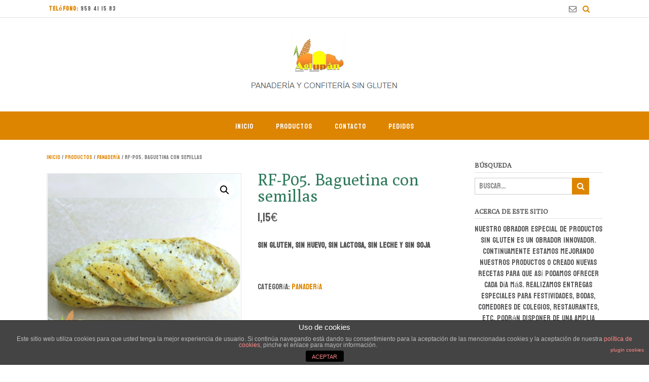

--- FILE ---
content_type: text/html; charset=UTF-8
request_url: http://www.aglupan.es/producto/baguetina-con-semillas/
body_size: 16677
content:
<!DOCTYPE html><!-- Panoramic -->
<html lang="es">
<head>
<meta charset="UTF-8">
<meta name="viewport" content="width=device-width, initial-scale=1">
<link rel="profile" href="http://gmpg.org/xfn/11">

<meta name='robots' content='index, follow, max-image-preview:large, max-snippet:-1, max-video-preview:-1' />

	<!-- This site is optimized with the Yoast SEO plugin v19.5.1 - https://yoast.com/wordpress/plugins/seo/ -->
	<title>RF-P05. Baguetina con semillas - Aglupan</title>
	<link rel="canonical" href="https://www.aglupan.es/producto/baguetina-con-semillas/" />
	<meta property="og:locale" content="es_ES" />
	<meta property="og:type" content="article" />
	<meta property="og:title" content="RF-P05. Baguetina con semillas - Aglupan" />
	<meta property="og:description" content="Sin gluten, sin huevo, sin lactosa, sin leche y sin soja" />
	<meta property="og:url" content="https://www.aglupan.es/producto/baguetina-con-semillas/" />
	<meta property="og:site_name" content="Aglupan" />
	<meta property="article:publisher" content="https://www.facebook.com/Aglupan-250385918346005" />
	<meta property="article:modified_time" content="2025-02-04T12:35:11+00:00" />
	<meta property="og:image" content="https://www.aglupan.es/wp-content/uploads/2017/03/Logo-baguetina-con-semillas.png" />
	<meta property="og:image:width" content="431" />
	<meta property="og:image:height" content="428" />
	<meta property="og:image:type" content="image/png" />
	<meta name="twitter:card" content="summary_large_image" />
	<meta name="twitter:label1" content="Tiempo de lectura" />
	<meta name="twitter:data1" content="1 minuto" />
	<script type="application/ld+json" class="yoast-schema-graph">{"@context":"https://schema.org","@graph":[{"@type":"WebPage","@id":"https://www.aglupan.es/producto/baguetina-con-semillas/","url":"https://www.aglupan.es/producto/baguetina-con-semillas/","name":"RF-P05. Baguetina con semillas - Aglupan","isPartOf":{"@id":"http://www.aglupan.es/#website"},"primaryImageOfPage":{"@id":"https://www.aglupan.es/producto/baguetina-con-semillas/#primaryimage"},"image":{"@id":"https://www.aglupan.es/producto/baguetina-con-semillas/#primaryimage"},"thumbnailUrl":"http://www.aglupan.es/wp-content/uploads/2017/03/Logo-baguetina-con-semillas.png","datePublished":"2017-03-02T19:18:38+00:00","dateModified":"2025-02-04T12:35:11+00:00","breadcrumb":{"@id":"https://www.aglupan.es/producto/baguetina-con-semillas/#breadcrumb"},"inLanguage":"es","potentialAction":[{"@type":"ReadAction","target":["https://www.aglupan.es/producto/baguetina-con-semillas/"]}]},{"@type":"ImageObject","inLanguage":"es","@id":"https://www.aglupan.es/producto/baguetina-con-semillas/#primaryimage","url":"http://www.aglupan.es/wp-content/uploads/2017/03/Logo-baguetina-con-semillas.png","contentUrl":"http://www.aglupan.es/wp-content/uploads/2017/03/Logo-baguetina-con-semillas.png","width":431,"height":428},{"@type":"BreadcrumbList","@id":"https://www.aglupan.es/producto/baguetina-con-semillas/#breadcrumb","itemListElement":[{"@type":"ListItem","position":1,"name":"Portada","item":"http://www.aglupan.es/"},{"@type":"ListItem","position":2,"name":"Privado: Tienda","item":"http://www.aglupan.es/?page_id=580"},{"@type":"ListItem","position":3,"name":"RF-P05. Baguetina con semillas"}]},{"@type":"WebSite","@id":"http://www.aglupan.es/#website","url":"http://www.aglupan.es/","name":"Aglupan","description":"PANADERÍA Y CONFITERÍA SIN GLUTEN","publisher":{"@id":"http://www.aglupan.es/#organization"},"potentialAction":[{"@type":"SearchAction","target":{"@type":"EntryPoint","urlTemplate":"http://www.aglupan.es/?s={search_term_string}"},"query-input":"required name=search_term_string"}],"inLanguage":"es"},{"@type":"Organization","@id":"http://www.aglupan.es/#organization","name":"Aglupán","url":"http://www.aglupan.es/","sameAs":["https://www.facebook.com/Aglupan-250385918346005"],"logo":{"@type":"ImageObject","inLanguage":"es","@id":"http://www.aglupan.es/#/schema/logo/image/","url":"http://www.aglupan.es/wp-content/uploads/2017/02/Logo-sin-fondo-pequeño.png","contentUrl":"http://www.aglupan.es/wp-content/uploads/2017/02/Logo-sin-fondo-pequeño.png","width":150,"height":98,"caption":"Aglupán"},"image":{"@id":"http://www.aglupan.es/#/schema/logo/image/"}}]}</script>
	<!-- / Yoast SEO plugin. -->


<link rel='dns-prefetch' href='//www.aglupan.es' />
<link rel='dns-prefetch' href='//fonts.googleapis.com' />
<link rel='dns-prefetch' href='//s.w.org' />
<link rel="alternate" type="application/rss+xml" title="Aglupan &raquo; Feed" href="http://www.aglupan.es/feed/" />
<link rel="alternate" type="application/rss+xml" title="Aglupan &raquo; Feed de los comentarios" href="http://www.aglupan.es/comments/feed/" />
<script type="text/javascript">
window._wpemojiSettings = {"baseUrl":"https:\/\/s.w.org\/images\/core\/emoji\/14.0.0\/72x72\/","ext":".png","svgUrl":"https:\/\/s.w.org\/images\/core\/emoji\/14.0.0\/svg\/","svgExt":".svg","source":{"concatemoji":"http:\/\/www.aglupan.es\/wp-includes\/js\/wp-emoji-release.min.js?ver=6.0.11"}};
/*! This file is auto-generated */
!function(e,a,t){var n,r,o,i=a.createElement("canvas"),p=i.getContext&&i.getContext("2d");function s(e,t){var a=String.fromCharCode,e=(p.clearRect(0,0,i.width,i.height),p.fillText(a.apply(this,e),0,0),i.toDataURL());return p.clearRect(0,0,i.width,i.height),p.fillText(a.apply(this,t),0,0),e===i.toDataURL()}function c(e){var t=a.createElement("script");t.src=e,t.defer=t.type="text/javascript",a.getElementsByTagName("head")[0].appendChild(t)}for(o=Array("flag","emoji"),t.supports={everything:!0,everythingExceptFlag:!0},r=0;r<o.length;r++)t.supports[o[r]]=function(e){if(!p||!p.fillText)return!1;switch(p.textBaseline="top",p.font="600 32px Arial",e){case"flag":return s([127987,65039,8205,9895,65039],[127987,65039,8203,9895,65039])?!1:!s([55356,56826,55356,56819],[55356,56826,8203,55356,56819])&&!s([55356,57332,56128,56423,56128,56418,56128,56421,56128,56430,56128,56423,56128,56447],[55356,57332,8203,56128,56423,8203,56128,56418,8203,56128,56421,8203,56128,56430,8203,56128,56423,8203,56128,56447]);case"emoji":return!s([129777,127995,8205,129778,127999],[129777,127995,8203,129778,127999])}return!1}(o[r]),t.supports.everything=t.supports.everything&&t.supports[o[r]],"flag"!==o[r]&&(t.supports.everythingExceptFlag=t.supports.everythingExceptFlag&&t.supports[o[r]]);t.supports.everythingExceptFlag=t.supports.everythingExceptFlag&&!t.supports.flag,t.DOMReady=!1,t.readyCallback=function(){t.DOMReady=!0},t.supports.everything||(n=function(){t.readyCallback()},a.addEventListener?(a.addEventListener("DOMContentLoaded",n,!1),e.addEventListener("load",n,!1)):(e.attachEvent("onload",n),a.attachEvent("onreadystatechange",function(){"complete"===a.readyState&&t.readyCallback()})),(e=t.source||{}).concatemoji?c(e.concatemoji):e.wpemoji&&e.twemoji&&(c(e.twemoji),c(e.wpemoji)))}(window,document,window._wpemojiSettings);
</script>
<style type="text/css">
img.wp-smiley,
img.emoji {
	display: inline !important;
	border: none !important;
	box-shadow: none !important;
	height: 1em !important;
	width: 1em !important;
	margin: 0 0.07em !important;
	vertical-align: -0.1em !important;
	background: none !important;
	padding: 0 !important;
}
</style>
	<link rel='stylesheet' id='wp-block-library-css'  href='http://www.aglupan.es/wp-includes/css/dist/block-library/style.min.css?ver=6.0.11' type='text/css' media='all' />
<link rel='stylesheet' id='wc-blocks-vendors-style-css'  href='http://www.aglupan.es/wp-content/plugins/woocommerce/packages/woocommerce-blocks/build/wc-blocks-vendors-style.css?ver=8.0.0' type='text/css' media='all' />
<link rel='stylesheet' id='wc-blocks-style-css'  href='http://www.aglupan.es/wp-content/plugins/woocommerce/packages/woocommerce-blocks/build/wc-blocks-style.css?ver=8.0.0' type='text/css' media='all' />
<style id='global-styles-inline-css' type='text/css'>
body{--wp--preset--color--black: #000000;--wp--preset--color--cyan-bluish-gray: #abb8c3;--wp--preset--color--white: #ffffff;--wp--preset--color--pale-pink: #f78da7;--wp--preset--color--vivid-red: #cf2e2e;--wp--preset--color--luminous-vivid-orange: #ff6900;--wp--preset--color--luminous-vivid-amber: #fcb900;--wp--preset--color--light-green-cyan: #7bdcb5;--wp--preset--color--vivid-green-cyan: #00d084;--wp--preset--color--pale-cyan-blue: #8ed1fc;--wp--preset--color--vivid-cyan-blue: #0693e3;--wp--preset--color--vivid-purple: #9b51e0;--wp--preset--gradient--vivid-cyan-blue-to-vivid-purple: linear-gradient(135deg,rgba(6,147,227,1) 0%,rgb(155,81,224) 100%);--wp--preset--gradient--light-green-cyan-to-vivid-green-cyan: linear-gradient(135deg,rgb(122,220,180) 0%,rgb(0,208,130) 100%);--wp--preset--gradient--luminous-vivid-amber-to-luminous-vivid-orange: linear-gradient(135deg,rgba(252,185,0,1) 0%,rgba(255,105,0,1) 100%);--wp--preset--gradient--luminous-vivid-orange-to-vivid-red: linear-gradient(135deg,rgba(255,105,0,1) 0%,rgb(207,46,46) 100%);--wp--preset--gradient--very-light-gray-to-cyan-bluish-gray: linear-gradient(135deg,rgb(238,238,238) 0%,rgb(169,184,195) 100%);--wp--preset--gradient--cool-to-warm-spectrum: linear-gradient(135deg,rgb(74,234,220) 0%,rgb(151,120,209) 20%,rgb(207,42,186) 40%,rgb(238,44,130) 60%,rgb(251,105,98) 80%,rgb(254,248,76) 100%);--wp--preset--gradient--blush-light-purple: linear-gradient(135deg,rgb(255,206,236) 0%,rgb(152,150,240) 100%);--wp--preset--gradient--blush-bordeaux: linear-gradient(135deg,rgb(254,205,165) 0%,rgb(254,45,45) 50%,rgb(107,0,62) 100%);--wp--preset--gradient--luminous-dusk: linear-gradient(135deg,rgb(255,203,112) 0%,rgb(199,81,192) 50%,rgb(65,88,208) 100%);--wp--preset--gradient--pale-ocean: linear-gradient(135deg,rgb(255,245,203) 0%,rgb(182,227,212) 50%,rgb(51,167,181) 100%);--wp--preset--gradient--electric-grass: linear-gradient(135deg,rgb(202,248,128) 0%,rgb(113,206,126) 100%);--wp--preset--gradient--midnight: linear-gradient(135deg,rgb(2,3,129) 0%,rgb(40,116,252) 100%);--wp--preset--duotone--dark-grayscale: url('#wp-duotone-dark-grayscale');--wp--preset--duotone--grayscale: url('#wp-duotone-grayscale');--wp--preset--duotone--purple-yellow: url('#wp-duotone-purple-yellow');--wp--preset--duotone--blue-red: url('#wp-duotone-blue-red');--wp--preset--duotone--midnight: url('#wp-duotone-midnight');--wp--preset--duotone--magenta-yellow: url('#wp-duotone-magenta-yellow');--wp--preset--duotone--purple-green: url('#wp-duotone-purple-green');--wp--preset--duotone--blue-orange: url('#wp-duotone-blue-orange');--wp--preset--font-size--small: 13px;--wp--preset--font-size--medium: 20px;--wp--preset--font-size--large: 36px;--wp--preset--font-size--x-large: 42px;}.has-black-color{color: var(--wp--preset--color--black) !important;}.has-cyan-bluish-gray-color{color: var(--wp--preset--color--cyan-bluish-gray) !important;}.has-white-color{color: var(--wp--preset--color--white) !important;}.has-pale-pink-color{color: var(--wp--preset--color--pale-pink) !important;}.has-vivid-red-color{color: var(--wp--preset--color--vivid-red) !important;}.has-luminous-vivid-orange-color{color: var(--wp--preset--color--luminous-vivid-orange) !important;}.has-luminous-vivid-amber-color{color: var(--wp--preset--color--luminous-vivid-amber) !important;}.has-light-green-cyan-color{color: var(--wp--preset--color--light-green-cyan) !important;}.has-vivid-green-cyan-color{color: var(--wp--preset--color--vivid-green-cyan) !important;}.has-pale-cyan-blue-color{color: var(--wp--preset--color--pale-cyan-blue) !important;}.has-vivid-cyan-blue-color{color: var(--wp--preset--color--vivid-cyan-blue) !important;}.has-vivid-purple-color{color: var(--wp--preset--color--vivid-purple) !important;}.has-black-background-color{background-color: var(--wp--preset--color--black) !important;}.has-cyan-bluish-gray-background-color{background-color: var(--wp--preset--color--cyan-bluish-gray) !important;}.has-white-background-color{background-color: var(--wp--preset--color--white) !important;}.has-pale-pink-background-color{background-color: var(--wp--preset--color--pale-pink) !important;}.has-vivid-red-background-color{background-color: var(--wp--preset--color--vivid-red) !important;}.has-luminous-vivid-orange-background-color{background-color: var(--wp--preset--color--luminous-vivid-orange) !important;}.has-luminous-vivid-amber-background-color{background-color: var(--wp--preset--color--luminous-vivid-amber) !important;}.has-light-green-cyan-background-color{background-color: var(--wp--preset--color--light-green-cyan) !important;}.has-vivid-green-cyan-background-color{background-color: var(--wp--preset--color--vivid-green-cyan) !important;}.has-pale-cyan-blue-background-color{background-color: var(--wp--preset--color--pale-cyan-blue) !important;}.has-vivid-cyan-blue-background-color{background-color: var(--wp--preset--color--vivid-cyan-blue) !important;}.has-vivid-purple-background-color{background-color: var(--wp--preset--color--vivid-purple) !important;}.has-black-border-color{border-color: var(--wp--preset--color--black) !important;}.has-cyan-bluish-gray-border-color{border-color: var(--wp--preset--color--cyan-bluish-gray) !important;}.has-white-border-color{border-color: var(--wp--preset--color--white) !important;}.has-pale-pink-border-color{border-color: var(--wp--preset--color--pale-pink) !important;}.has-vivid-red-border-color{border-color: var(--wp--preset--color--vivid-red) !important;}.has-luminous-vivid-orange-border-color{border-color: var(--wp--preset--color--luminous-vivid-orange) !important;}.has-luminous-vivid-amber-border-color{border-color: var(--wp--preset--color--luminous-vivid-amber) !important;}.has-light-green-cyan-border-color{border-color: var(--wp--preset--color--light-green-cyan) !important;}.has-vivid-green-cyan-border-color{border-color: var(--wp--preset--color--vivid-green-cyan) !important;}.has-pale-cyan-blue-border-color{border-color: var(--wp--preset--color--pale-cyan-blue) !important;}.has-vivid-cyan-blue-border-color{border-color: var(--wp--preset--color--vivid-cyan-blue) !important;}.has-vivid-purple-border-color{border-color: var(--wp--preset--color--vivid-purple) !important;}.has-vivid-cyan-blue-to-vivid-purple-gradient-background{background: var(--wp--preset--gradient--vivid-cyan-blue-to-vivid-purple) !important;}.has-light-green-cyan-to-vivid-green-cyan-gradient-background{background: var(--wp--preset--gradient--light-green-cyan-to-vivid-green-cyan) !important;}.has-luminous-vivid-amber-to-luminous-vivid-orange-gradient-background{background: var(--wp--preset--gradient--luminous-vivid-amber-to-luminous-vivid-orange) !important;}.has-luminous-vivid-orange-to-vivid-red-gradient-background{background: var(--wp--preset--gradient--luminous-vivid-orange-to-vivid-red) !important;}.has-very-light-gray-to-cyan-bluish-gray-gradient-background{background: var(--wp--preset--gradient--very-light-gray-to-cyan-bluish-gray) !important;}.has-cool-to-warm-spectrum-gradient-background{background: var(--wp--preset--gradient--cool-to-warm-spectrum) !important;}.has-blush-light-purple-gradient-background{background: var(--wp--preset--gradient--blush-light-purple) !important;}.has-blush-bordeaux-gradient-background{background: var(--wp--preset--gradient--blush-bordeaux) !important;}.has-luminous-dusk-gradient-background{background: var(--wp--preset--gradient--luminous-dusk) !important;}.has-pale-ocean-gradient-background{background: var(--wp--preset--gradient--pale-ocean) !important;}.has-electric-grass-gradient-background{background: var(--wp--preset--gradient--electric-grass) !important;}.has-midnight-gradient-background{background: var(--wp--preset--gradient--midnight) !important;}.has-small-font-size{font-size: var(--wp--preset--font-size--small) !important;}.has-medium-font-size{font-size: var(--wp--preset--font-size--medium) !important;}.has-large-font-size{font-size: var(--wp--preset--font-size--large) !important;}.has-x-large-font-size{font-size: var(--wp--preset--font-size--x-large) !important;}
</style>
<link rel='stylesheet' id='titan-adminbar-styles-css'  href='http://www.aglupan.es/wp-content/plugins/anti-spam/assets/css/admin-bar.css?ver=7.3.1' type='text/css' media='all' />
<link rel='stylesheet' id='front-estilos-css'  href='http://www.aglupan.es/wp-content/plugins/asesor-cookies-para-la-ley-en-espana/html/front/estilos.css?ver=6.0.11' type='text/css' media='all' />
<link rel='stylesheet' id='contact-form-7-css'  href='http://www.aglupan.es/wp-content/plugins/contact-form-7/includes/css/styles.css?ver=5.6.2' type='text/css' media='all' />
<link rel='stylesheet' id='photoswipe-css'  href='http://www.aglupan.es/wp-content/plugins/woocommerce/assets/css/photoswipe/photoswipe.min.css?ver=6.8.0' type='text/css' media='all' />
<link rel='stylesheet' id='photoswipe-default-skin-css'  href='http://www.aglupan.es/wp-content/plugins/woocommerce/assets/css/photoswipe/default-skin/default-skin.min.css?ver=6.8.0' type='text/css' media='all' />
<link rel='stylesheet' id='woocommerce-layout-css'  href='http://www.aglupan.es/wp-content/plugins/woocommerce/assets/css/woocommerce-layout.css?ver=6.8.0' type='text/css' media='all' />
<link rel='stylesheet' id='woocommerce-smallscreen-css'  href='http://www.aglupan.es/wp-content/plugins/woocommerce/assets/css/woocommerce-smallscreen.css?ver=6.8.0' type='text/css' media='only screen and (max-width: 768px)' />
<link rel='stylesheet' id='woocommerce-general-css'  href='http://www.aglupan.es/wp-content/plugins/woocommerce/assets/css/woocommerce.css?ver=6.8.0' type='text/css' media='all' />
<style id='woocommerce-inline-inline-css' type='text/css'>
.woocommerce form .form-row .required { visibility: visible; }
</style>
<link rel='stylesheet' id='ywctm-frontend-css'  href='http://www.aglupan.es/wp-content/plugins/yith-woocommerce-catalog-mode/assets/css/frontend.min.css?ver=2.13.0' type='text/css' media='all' />
<style id='ywctm-frontend-inline-css' type='text/css'>
form.cart button.single_add_to_cart_button, form.cart .quantity, .widget.woocommerce.widget_shopping_cart{display: none !important}
</style>
<link rel='stylesheet' id='panoramic-fonts-css'  href='https://fonts.googleapis.com/css?family=Kaushan+Script%3A400%7CLato%3A300%2C300italic%2C400%2C400italic%2C600%2C600italic%2C700%2C700italic%7CRaleway%3A300%2C300italic%2C400%2C400italic%2C500%2C500italic%2C600%2C600italic%2C700%2C700italic&#038;subset=latin%2Clatin-ext&#038;ver=1.1.37' type='text/css' media='all' />
<link rel='stylesheet' id='panoramic-header-centered-css'  href='http://www.aglupan.es/wp-content/themes/panoramic/library/css/header-centered.css?ver=1.1.37' type='text/css' media='all' />
<link rel='stylesheet' id='otb-font-awesome-otb-font-awesome-css'  href='http://www.aglupan.es/wp-content/themes/panoramic/library/fonts/otb-font-awesome/css/otb-font-awesome.css?ver=4.7.0' type='text/css' media='all' />
<link rel='stylesheet' id='otb-font-awesome-font-awesome-min-css'  href='http://www.aglupan.es/wp-content/themes/panoramic/library/fonts/otb-font-awesome/css/font-awesome.min.css?ver=4.7.0' type='text/css' media='all' />
<link rel='stylesheet' id='panoramic-style-css'  href='http://www.aglupan.es/wp-content/themes/panoramic/style.css?ver=1.1.37' type='text/css' media='all' />
<link rel='stylesheet' id='panoramic-woocommerce-custom-css'  href='http://www.aglupan.es/wp-content/themes/panoramic/library/css/woocommerce-custom.css?ver=1.1.37' type='text/css' media='all' />
<link rel='stylesheet' id='panoramic_customizer_theme_fonts-css'  href='//fonts.googleapis.com/css?family=Iceland%3Aregular|Poly%3Aregular%2Citalic|Koulen%3Aregular%26subset%3Dlatin%2C' type='text/css' media='screen' />
<script type='text/javascript' src='http://www.aglupan.es/wp-includes/js/jquery/jquery.min.js?ver=3.6.0' id='jquery-core-js'></script>
<script type='text/javascript' src='http://www.aglupan.es/wp-includes/js/jquery/jquery-migrate.min.js?ver=3.3.2' id='jquery-migrate-js'></script>
<script type='text/javascript' id='front-principal-js-extra'>
/* <![CDATA[ */
var cdp_cookies_info = {"url_plugin":"http:\/\/www.aglupan.es\/wp-content\/plugins\/asesor-cookies-para-la-ley-en-espana\/plugin.php","url_admin_ajax":"http:\/\/www.aglupan.es\/wp-admin\/admin-ajax.php"};
/* ]]> */
</script>
<script type='text/javascript' src='http://www.aglupan.es/wp-content/plugins/asesor-cookies-para-la-ley-en-espana/html/front/principal.js?ver=6.0.11' id='front-principal-js'></script>
<link rel="https://api.w.org/" href="http://www.aglupan.es/wp-json/" /><link rel="alternate" type="application/json" href="http://www.aglupan.es/wp-json/wp/v2/product/235" /><link rel="EditURI" type="application/rsd+xml" title="RSD" href="http://www.aglupan.es/xmlrpc.php?rsd" />
<link rel="wlwmanifest" type="application/wlwmanifest+xml" href="http://www.aglupan.es/wp-includes/wlwmanifest.xml" /> 
<meta name="generator" content="WordPress 6.0.11" />
<meta name="generator" content="WooCommerce 6.8.0" />
<link rel='shortlink' href='http://www.aglupan.es/?p=235' />
<link rel="alternate" type="application/json+oembed" href="http://www.aglupan.es/wp-json/oembed/1.0/embed?url=http%3A%2F%2Fwww.aglupan.es%2Fproducto%2Fbaguetina-con-semillas%2F" />
<link rel="alternate" type="text/xml+oembed" href="http://www.aglupan.es/wp-json/oembed/1.0/embed?url=http%3A%2F%2Fwww.aglupan.es%2Fproducto%2Fbaguetina-con-semillas%2F&#038;format=xml" />
<style type="text/css">


/* Minimum slider width */
.panoramic-slider-container.default .slider .slide img {
	min-width: 600px;
}
	

/* Mobile Menu and other mobile stylings */
@media only screen and (max-width: 960px) {
	.main-navigation.translucent {
		position: relative;
	}
	
	.main-navigation.translucent {
		background-color: #006489 !important;
	}

	#main-menu.panoramic-mobile-menu-standard-color-scheme {
		background-color: #006489;
	}	
	
	.slider-placeholder {
		display: none;
	}
	
	.header-image .overlay,
	.panoramic-slider-container.default .slider .slide .overlay {
		top: 25%;
    }
	
	.panoramic-slider-container.default .prev.top-padded,
	.panoramic-slider-container.default .next.top-padded{
		margin-top: -26px;
	}
	.header-image .overlay.top-padded,
	.panoramic-slider-container.default .slider .slide .overlay.top-padded {
		padding-top: 0;
	}

	/* Menu toggle button */
    .header-menu-button {
	    display: block;
	    padding: 16px 18px;
	    color: #FFF;
	    text-transform: uppercase;
    	text-align: center;
	    cursor: pointer;
	}
	.header-menu-button .otb-fa.otb-fa-bars {
    	font-size: 28px;
		color: #FFFFFF;
	}
	
	/* Menu close button */
    .main-menu-close {
        display: block;
    	background-color: rgba(0, 0, 0, 0.2);
    	border-radius: 100%;
        position: absolute;
        top: 15px;
        left: 15px;
        font-size: 26px;
        color: #FFFFFF;
        text-align: center;
        padding: 0 6px 0 10px;
        height: 36px;
    	width: 36px;
        line-height: 33px;
        cursor: pointer;
    	
	    -webkit-transition: all 0.2s ease 0s;
	     -moz-transition: all 0.2s ease 0s;
	      -ms-transition: all 0.2s ease 0s;
	       -o-transition: all 0.2s ease 0s;
	          transition: all 0.2s ease 0s;

    }
    .main-menu-close:hover .otb-fa {
    	font-weight: 700 !important;
	}
	.main-menu-close .otb-fa-angle-left {
        position: relative;
        left: -4px;
    }
	
    .main-navigation ul {
        display: block;
    }

    .main-navigation #main-menu {
        color: #FFFFFF;
        box-shadow: 1px 0 1px rgba(255, 255, 255, 0.04) inset;
        position: fixed;
        top: 0;
        right: -280px;
        width: 280px;
        max-width: 100%;
        -ms-box-sizing: border-box;
        -moz-box-sizing: border-box;
        -webkit-box-sizing: border-box;
        box-sizing: border-box;
        padding: 70px 0 30px 0;
        z-index: 100000;
        height: 100%;
        overflow: auto;
        -webkit-transition: right 0.4s ease 0s;
        -moz-transition: right 0.4s ease 0s;
        -ms-transition: right 0.4s ease 0s;
        -o-transition: right 0.4s ease 0s;
        transition: right 0.4s ease 0s;
    }
    #main-menu .menu {
    	border-top-width: 1px;
    	border-top-style: solid;
	}
    #main-menu.panoramic-mobile-menu-standard-color-scheme .menu {
    	border-top-color: #FFFFFF;
	}
	.main-navigation li {
        display: block;
        float: none;
        position: relative;
    }
    .main-navigation li a {
    	white-space: normal !important;
    	border-bottom-width: 1px;
    	border-bottom-style: solid;
		box-shadow: none;
		display: block;
		color: #FFFFFF;
        float: none;
        padding: 10px 22px;
        font-size: 14px;
        text-align: left;
  	}
    #main-menu.panoramic-mobile-menu-standard-color-scheme li a {
    	border-bottom-color: #FFFFFF;
	}
    #main-menu.panoramic-mobile-menu-standard-color-scheme li a:hover {
    	background-color: rgba(0, 0, 0, 0.2); 
  	}
    .main-navigation ul ul a {
    	text-transform: none;
  	}
    .main-navigation ul ul li:last-child a,
    .main-navigation ul ul li a {
        padding: 6px 30px;
        width: auto;
    }
    .main-navigation ul ul ul li a {
        padding: 6px 39px !important;
    }
    .main-navigation ul ul ul ul li a {
    	
        padding: 6px 47px !important;
    }
    .main-navigation ul ul ul ul ul li a {
        padding: 6px 55px !important;
    }

    .main-navigation ul ul {
        position: relative !important;
    	box-shadow: none;
        top: 0 !important;
        left: 0 !important;
        float: none !important;
    	background-color: transparent;
    	opacity: 1;
    	visibility: visible;
        padding: 0;
        margin: 0;
        display: none;
    	border-top: none;
    }
	.main-navigation ul ul ul {
		left: 0 !important;
	}
	.menu-dropdown-btn {
    	display: block;
    }
    .open-page-item > ul.children,
    .open-page-item > ul.sub-menu {
    	display: block !important;
    }
    .open-page-item .otb-fa-angle-down {
		color: #FFFFFF;
    	font-weight: 700 !important;
    }
    
    /* 1st level selected item */
    #main-menu.panoramic-mobile-menu-standard-color-scheme a:hover,
	#main-menu.panoramic-mobile-menu-standard-color-scheme li.current-menu-item > a,
	#main-menu.panoramic-mobile-menu-standard-color-scheme li.current_page_item > a,
	#main-menu.panoramic-mobile-menu-standard-color-scheme li.current-menu-parent > a,
	#main-menu.panoramic-mobile-menu-standard-color-scheme li.current_page_parent > a,
	#main-menu.panoramic-mobile-menu-standard-color-scheme li.current-menu-ancestor > a,
	#main-menu.panoramic-mobile-menu-standard-color-scheme li.current_page_ancestor > a {
		background-color: rgba(0, 0, 0, 0.2) !important;
	}

	/* 2nd level selected item */
	#main-menu.panoramic-mobile-menu-standard-color-scheme ul ul li.current-menu-item > a,
	#main-menu.panoramic-mobile-menu-standard-color-scheme ul ul li.current_page_item > a,
	#main-menu.panoramic-mobile-menu-standard-color-scheme ul ul li.current-menu-parent > a,
	#main-menu.panoramic-mobile-menu-standard-color-scheme ul ul li.current_page_parent > a,
	#main-menu.panoramic-mobile-menu-standard-color-scheme ul ul li.current-menu-ancestor > a,
	#main-menu.panoramic-mobile-menu-standard-color-scheme ul ul li.current_page_ancestor > a {
		background-color: rgba(0, 0, 0, 0.2);
	}
	
	/* 3rd level selected item */
	#main-menu.panoramic-mobile-menu-standard-color-scheme ul ul ul li.current-menu-item > a,
	#main-menu.panoramic-mobile-menu-standard-color-scheme ul ul ul li.current_page_item > a,
	#main-menu.panoramic-mobile-menu-standard-color-scheme ul ul ul li.current-menu-parent > a,
	#main-menu.panoramic-mobile-menu-standard-color-scheme ul ul ul li.current_page_parent > a,
	#main-menu.panoramic-mobile-menu-standard-color-scheme ul ul ul li.current-menu-ancestor > a,
	#main-menu.panoramic-mobile-menu-standard-color-scheme ul ul ul li.current_page_ancestor > a {
		background-color: rgba(0, 0, 0, 0.2);
	}

}

</style>
	<noscript><style>.woocommerce-product-gallery{ opacity: 1 !important; }</style></noscript>
	
<!-- Begin Custom CSS -->
<style type="text/css" id="out-the-box-custom-css">
a,
                .header-image .overlay .opacity h1,
				.header-image .overlay .opacity h2,
                .panoramic-slider-container.default .slider .slide .overlay .opacity h1,
				.panoramic-slider-container.default .slider .slide .overlay .opacity h2,
				.search-btn .otb-fa-search,
				.site-title a,
				.widget-area .widget a,
                .rpwe-title a,
                .rpwe-block .rpwe-comment,
				.search-button .otb-fa-search,
				.info-text em,
				.woocommerce .woocommerce-breadcrumb a,
				.woocommerce-page .woocommerce-breadcrumb a,
				.woocommerce div.product .woocommerce-tabs ul.tabs li a:hover,
				.woocommerce div.product .woocommerce-tabs ul.tabs li.active a,
				.color-text,
				.panoramic-page-builders-use-theme-styles .elementor-widget-icon.elementor-view-default .elementor-icon,
				.panoramic-page-builders-use-theme-styles .elementor-widget-icon.elementor-view-framed .elementor-icon,
				.panoramic-page-builders-use-theme-styles .elementor-widget-icon-box.elementor-view-default .elementor-icon,
				.panoramic-page-builders-use-theme-styles .elementor-widget-icon-box.elementor-view-framed .elementor-icon{color:#dd8500;}div.wpforms-container form.wpforms-form input[type="text"]:focus,
				div.wpforms-container form.wpforms-form input[type="email"]:focus,
				div.wpforms-container form.wpforms-form input[type="tel"]:focus,
				div.wpforms-container form.wpforms-form input[type="url"]:focus,
				div.wpforms-container form.wpforms-form input[type="password"]:focus,
				div.wpforms-container form.wpforms-form input[type="search"]:focus,
				div.wpforms-container form.wpforms-form select:focus,
				div.wpforms-container form.wpforms-form textarea:focus,
				input[type="text"]:focus,
				input[type="email"]:focus,
				input[type="tel"]:focus,
				input[type="url"]:focus,
				input[type="password"]:focus,
				input[type="search"]:focus,
				select:focus,
				textarea:focus,
				.panoramic-page-builders-use-theme-styles .elementor-widget-icon.elementor-view-framed .elementor-icon,
				.panoramic-page-builders-use-theme-styles .elementor-widget-icon-box.elementor-view-framed .elementor-icon{border-color:#dd8500;}.main-navigation,
				.main-navigation ul ul,
				#comments .form-submit #submit,
				.search-block .search-submit,
				.no-results-btn,
				button,
        		a.button,
        		.widget-area .widget a.button,
				.panoramic-page-builders-use-theme-styles .widget_sow-button .ow-button-base a,
				.panoramic-page-builders-use-theme-styles .elementor-widget-button .elementor-button,
				.panoramic-page-builders-use-theme-styles .elementor-widget-icon.elementor-view-stacked .elementor-icon,
				input[type="button"],
				input[type="reset"],
				input[type="submit"],
        		p.woocommerce-store-notice.demo_store,
				.woocommerce ul.products li.product a.add_to_cart_button,
				.woocommerce-page ul.products li.product a.add_to_cart_button,
				.woocommerce ul.products li.product a.button.product_type_simple,
				.woocommerce-page ul.products li.product a.button.product_type_simple,
        		.woocommerce button.button,
				.woocommerce button.button.alt,
				.woocommerce a.button.alt,
				.woocommerce-page button.button.alt,
				.woocommerce input.button.alt,
				.woocommerce-page #content input.button.alt,
				.woocommerce .cart-collaterals .shipping_calculator .button,
				.woocommerce-page .cart-collaterals .shipping_calculator .button,
				.woocommerce a.button,
				.woocommerce-page a.button,
				.woocommerce input.button,
				.woocommerce-page #content input.button,
				.woocommerce-page input.button,
				.woocommerce #review_form #respond .form-submit input,
				.woocommerce-page #review_form #respond .form-submit input,
				.woocommerce #respond input#submit.alt.disabled,
				.woocommerce #respond input#submit.alt.disabled:hover,
				.woocommerce #respond input#submit.alt:disabled,
				.woocommerce #respond input#submit.alt:disabled:hover,
				.woocommerce #respond input#submit.alt:disabled[disabled],
				.woocommerce #respond input#submit.alt:disabled[disabled]:hover,
        		
				.woocommerce button.button:disabled,
				.woocommerce button.button:disabled[disabled],
				.woocommerce button.button:disabled:hover,
				.woocommerce button.button:disabled[disabled]:hover,
				.woocommerce button.button.alt:disabled,
				.woocommerce button.button.alt:disabled[disabled],
				.woocommerce button.button.alt:disabled,
				.woocommerce button.button.alt:disabled:hover,
				.woocommerce button.button.alt:disabled[disabled],
				.woocommerce button.button.alt:disabled[disabled]:hover,
				.woocommerce button.button,
				.woocommerce button.button.alt,
				.woocommerce button.button.alt.disabled,
				.woocommerce button.button.alt.disabled:hover,
				.woocommerce a.button.alt,
				.woocommerce-page button.button.alt,
				.woocommerce input.button.alt,

        		.widget_search .search-submit,
				.widget_product_search .search-submit,
				.wpcf7-submit,
        		div.wpforms-container form.wpforms-form input[type=submit],
				div.wpforms-container form.wpforms-form button[type=submit],
				div.wpforms-container form.wpforms-form .wpforms-page-button,
        		html #infinite-handle span button,
				.site-footer-bottom-bar,
        		.panoramic-page-builders-use-theme-styles .testimonials .sow-slider-base .sow-slide-nav,
        		.panoramic-page-builders-use-theme-styles .elementor-widget-icon-box.elementor-view-stacked .elementor-icon{background-color:#dd8500;}.main-navigation.translucent{background-color:rgba(221,133,0, 0.7);}.header-cart-checkout.cart-has-items .otb-fa-shopping-cart{background-color:#dd8500 !important;}.woocommerce .woocommerce-info,
        		.woocommerce .woocommerce-message{border-top-color:#dd8500;}::-moz-selection{background-color:#dd8500;}::selection{background-color:#dd8500;}a:hover,
				.widget-area .widget a:hover,
                .rpwe-title a:hover,
                .rpwe-block .rpwe-comment:hover,
                .search-btn .otb-fa-search:hover,
				.search-button .otb-fa-search:hover,
				.site-header .site-top-bar-left a:hover,
				.site-header .site-top-bar-right a:hover,
				.site-header .site-header-right a:hover,
				.woocommerce .woocommerce-breadcrumb a:hover,
				.woocommerce-page .woocommerce-breadcrumb a:hover,
				.woocommerce #content div.product .woocommerce-tabs ul.tabs li.active,
				.woocommerce div.product .woocommerce-tabs ul.tabs li.active,
				.woocommerce-page #content div.product .woocommerce-tabs ul.tabs li.active,
				.woocommerce-page div.product .woocommerce-tabs ul.tabs li.active{color:#ddab5f;}.main-navigation button:hover,
				#comments .form-submit #submit:hover,
				.search-block .search-submit:hover,
				.no-results-btn:hover,
				button:hover,
        		a.button:hover,
				.widget-area .widget a.button:hover,
				.panoramic-page-builders-use-theme-styles .widget_sow-button .ow-button-base a.ow-button-hover:hover,
				.panoramic-page-builders-use-theme-styles .elementor-widget-button .elementor-button:hover,
				input[type="button"]:hover,
				input[type="reset"]:hover,
				input[type="submit"]:hover,
				.site-header .site-top-bar-right a:hover .header-cart-checkout .otb-fa,
				.site-header .site-header-right a:hover .header-cart-checkout .otb-fa,
				.woocommerce input.button.alt:hover,
				.woocommerce-page #content input.button.alt:hover,
				.woocommerce .cart-collaterals .shipping_calculator .button,
				.woocommerce-page .cart-collaterals .shipping_calculator .button,
				.woocommerce a.button:hover,
				.woocommerce-page a.button:hover,
				.woocommerce input.button:hover,
				.woocommerce-page #content input.button:hover,
				.woocommerce-page input.button:hover,
				.woocommerce ul.products li.product a.add_to_cart_button:hover,
				.woocommerce-page ul.products li.product a.add_to_cart_button:hover,
				.woocommerce ul.products li.product a.button.product_type_simple:hover,
				.woocommerce-page ul.products li.product a.button.product_type_simple:hover,
        		.woocommerce button.button:hover,
				.woocommerce button.button.alt:hover,
				.woocommerce a.button.alt:hover,
				.woocommerce-page button.button.alt:hover,
				.woocommerce #review_form #respond .form-submit input:hover,
				.woocommerce-page #review_form #respond .form-submit input:hover,
        		.widget_search .search-submit:hover,
				.widget_product_search .search-submit:hover,
				.wpcf7-submit:hover,
        		html #infinite-handle span button:hover,
        		div.wpforms-container form.wpforms-form input[type=submit]:hover,
				div.wpforms-container form.wpforms-form button[type=submit]:hover,
				div.wpforms-container form.wpforms-form .wpforms-page-button:hover,
        		.panoramic-page-builders-use-theme-styles .testimonials .sow-slider-base .sow-slide-nav:hover{background-color:#ddab5f;}.site-footer{background-color:#ffffff;}.site-header .branding .title{font-family:"Iceland","Helvetica Neue",sans-serif;}h1, h2, h3, h4, h5, h6,
				h1 a, h2 a, h3 a, h4 a, h5 a, h6 a,
				.site-footer-widgets ul li h2.widgettitle,
    			.header-image .overlay .opacity h1,
				.header-image .overlay .opacity h2,
    			.panoramic-slider-container.default .slider .slide .overlay .opacity h1,
				.panoramic-slider-container.default .slider .slide .overlay .opacity h2,
    			ul.product_list_widget li .product-title,
				.woocommerce a.button,
				.woocommerce-page a.button,
				.woocommerce a.button.alt,
				.woocommerce table.cart th,
				.woocommerce-page #content table.cart th,
				.woocommerce-page table.cart th,
				.woocommerce input.button.alt,
				.woocommerce-page #content input.button.alt,
				.woocommerce table.cart input,
				.woocommerce-page #content table.cart input,
				.woocommerce-page table.cart input,
				.woocommerce #respond input#submit,
				.woocommerce a.button,
				.woocommerce button.button,
				.woocommerce input.button,
				button,
    			a.button,
    			.widget-area .widget a.button,
				.panoramic-page-builders-use-theme-styles .widget_sow-button .ow-button-base a,
				.panoramic-page-builders-use-theme-styles .elementor-widget-button .elementor-button,
				.panoramic-page-builders-use-theme-styles .elementor-widget-heading .elementor-heading-title,
				.panoramic-page-builders-use-theme-styles .elementor-widget-icon-box .elementor-icon-box-content .elementor-icon-box-title,
				.panoramic-page-builders-use-theme-styles .elementor-widget-icon-box .elementor-icon-box-content .elementor-icon-box-title a,
    			html #jp-relatedposts h3.jp-relatedposts-headline,
				html #infinite-handle span button,
				html #infinite-handle span button:hover,
    			div.wpforms-container form.wpforms-form input[type=submit],
				div.wpforms-container form.wpforms-form button[type=submit],
				div.wpforms-container form.wpforms-form .wpforms-page-button,
    			input[type="button"],
				input[type="reset"],
				input[type="submit"]{font-family:"Poly","Helvetica Neue",sans-serif;}h1, h2, h3, h4, h5, h6,
				h1 a, h2 a, h3 a, h4 a, h5 a, h6 a,
    			ul.product_list_widget li .product-title,
				.site-footer-widgets ul li h2.widgettitle,
    			.panoramic-page-builders-use-theme-styles .elementor-widget-heading .elementor-heading-title,
				.panoramic-page-builders-use-theme-styles .elementor-widget-icon-box .elementor-icon-box-content .elementor-icon-box-title{color:#2e7a5c;}body,
				.site-header .site-top-bar-left a,
				.site-header .site-top-bar-right a,
				.site-header .site-header-right a,
				.breadcrumbs,
	            div.wpforms-container form.wpforms-form .wpforms-field-label,
				div.wpforms-container form.wpforms-form input[type="text"],
				div.wpforms-container form.wpforms-form input[type="email"],
				div.wpforms-container form.wpforms-form input[type="tel"],
				div.wpforms-container form.wpforms-form input[type="url"],
				div.wpforms-container form.wpforms-form input[type="password"],
				div.wpforms-container form.wpforms-form input[type="search"],
				div.wpforms-container form.wpforms-form select,
				div.wpforms-container form.wpforms-form textarea,
				input[type="text"],
				input[type="email"],
				input[type="tel"],
				input[type="url"],
				input[type="password"],
				input[type="search"],
				select,
				textarea,
				.site-footer-widgets .widget a,
				.header-image .overlay .opacity p,
				.panoramic-slider-container.default .slider .slide .overlay .opacity p,
	            .panoramic-page-builders-use-theme-styles .elementor-widget-text-editor,
				.panoramic-page-builders-use-theme-styles .elementor-widget-icon-box .elementor-icon-box-content .elementor-icon-box-description{font-family:"Koulen","Helvetica Neue",sans-serif;}
@media (max-width: 960px){.main-navigation.translucent,
        		#main-menu.panoramic-mobile-menu-standard-color-scheme{background-color:#dd8500 !important;}}
</style>
<!-- End Custom CSS -->
<link rel="icon" href="http://www.aglupan.es/wp-content/uploads/2017/02/cropped-Logo-sin-fondo-cuadrado-32x32.png" sizes="32x32" />
<link rel="icon" href="http://www.aglupan.es/wp-content/uploads/2017/02/cropped-Logo-sin-fondo-cuadrado-192x192.png" sizes="192x192" />
<link rel="apple-touch-icon" href="http://www.aglupan.es/wp-content/uploads/2017/02/cropped-Logo-sin-fondo-cuadrado-180x180.png" />
<meta name="msapplication-TileImage" content="http://www.aglupan.es/wp-content/uploads/2017/02/cropped-Logo-sin-fondo-cuadrado-270x270.png" />
</head>

<body class="product-template-default single single-product postid-235 wp-custom-logo wp-embed-responsive theme-panoramic woocommerce woocommerce-page woocommerce-no-js panoramic-page-builders-use-theme-styles">

<svg xmlns="http://www.w3.org/2000/svg" viewBox="0 0 0 0" width="0" height="0" focusable="false" role="none" style="visibility: hidden; position: absolute; left: -9999px; overflow: hidden;" ><defs><filter id="wp-duotone-dark-grayscale"><feColorMatrix color-interpolation-filters="sRGB" type="matrix" values=" .299 .587 .114 0 0 .299 .587 .114 0 0 .299 .587 .114 0 0 .299 .587 .114 0 0 " /><feComponentTransfer color-interpolation-filters="sRGB" ><feFuncR type="table" tableValues="0 0.49803921568627" /><feFuncG type="table" tableValues="0 0.49803921568627" /><feFuncB type="table" tableValues="0 0.49803921568627" /><feFuncA type="table" tableValues="1 1" /></feComponentTransfer><feComposite in2="SourceGraphic" operator="in" /></filter></defs></svg><svg xmlns="http://www.w3.org/2000/svg" viewBox="0 0 0 0" width="0" height="0" focusable="false" role="none" style="visibility: hidden; position: absolute; left: -9999px; overflow: hidden;" ><defs><filter id="wp-duotone-grayscale"><feColorMatrix color-interpolation-filters="sRGB" type="matrix" values=" .299 .587 .114 0 0 .299 .587 .114 0 0 .299 .587 .114 0 0 .299 .587 .114 0 0 " /><feComponentTransfer color-interpolation-filters="sRGB" ><feFuncR type="table" tableValues="0 1" /><feFuncG type="table" tableValues="0 1" /><feFuncB type="table" tableValues="0 1" /><feFuncA type="table" tableValues="1 1" /></feComponentTransfer><feComposite in2="SourceGraphic" operator="in" /></filter></defs></svg><svg xmlns="http://www.w3.org/2000/svg" viewBox="0 0 0 0" width="0" height="0" focusable="false" role="none" style="visibility: hidden; position: absolute; left: -9999px; overflow: hidden;" ><defs><filter id="wp-duotone-purple-yellow"><feColorMatrix color-interpolation-filters="sRGB" type="matrix" values=" .299 .587 .114 0 0 .299 .587 .114 0 0 .299 .587 .114 0 0 .299 .587 .114 0 0 " /><feComponentTransfer color-interpolation-filters="sRGB" ><feFuncR type="table" tableValues="0.54901960784314 0.98823529411765" /><feFuncG type="table" tableValues="0 1" /><feFuncB type="table" tableValues="0.71764705882353 0.25490196078431" /><feFuncA type="table" tableValues="1 1" /></feComponentTransfer><feComposite in2="SourceGraphic" operator="in" /></filter></defs></svg><svg xmlns="http://www.w3.org/2000/svg" viewBox="0 0 0 0" width="0" height="0" focusable="false" role="none" style="visibility: hidden; position: absolute; left: -9999px; overflow: hidden;" ><defs><filter id="wp-duotone-blue-red"><feColorMatrix color-interpolation-filters="sRGB" type="matrix" values=" .299 .587 .114 0 0 .299 .587 .114 0 0 .299 .587 .114 0 0 .299 .587 .114 0 0 " /><feComponentTransfer color-interpolation-filters="sRGB" ><feFuncR type="table" tableValues="0 1" /><feFuncG type="table" tableValues="0 0.27843137254902" /><feFuncB type="table" tableValues="0.5921568627451 0.27843137254902" /><feFuncA type="table" tableValues="1 1" /></feComponentTransfer><feComposite in2="SourceGraphic" operator="in" /></filter></defs></svg><svg xmlns="http://www.w3.org/2000/svg" viewBox="0 0 0 0" width="0" height="0" focusable="false" role="none" style="visibility: hidden; position: absolute; left: -9999px; overflow: hidden;" ><defs><filter id="wp-duotone-midnight"><feColorMatrix color-interpolation-filters="sRGB" type="matrix" values=" .299 .587 .114 0 0 .299 .587 .114 0 0 .299 .587 .114 0 0 .299 .587 .114 0 0 " /><feComponentTransfer color-interpolation-filters="sRGB" ><feFuncR type="table" tableValues="0 0" /><feFuncG type="table" tableValues="0 0.64705882352941" /><feFuncB type="table" tableValues="0 1" /><feFuncA type="table" tableValues="1 1" /></feComponentTransfer><feComposite in2="SourceGraphic" operator="in" /></filter></defs></svg><svg xmlns="http://www.w3.org/2000/svg" viewBox="0 0 0 0" width="0" height="0" focusable="false" role="none" style="visibility: hidden; position: absolute; left: -9999px; overflow: hidden;" ><defs><filter id="wp-duotone-magenta-yellow"><feColorMatrix color-interpolation-filters="sRGB" type="matrix" values=" .299 .587 .114 0 0 .299 .587 .114 0 0 .299 .587 .114 0 0 .299 .587 .114 0 0 " /><feComponentTransfer color-interpolation-filters="sRGB" ><feFuncR type="table" tableValues="0.78039215686275 1" /><feFuncG type="table" tableValues="0 0.94901960784314" /><feFuncB type="table" tableValues="0.35294117647059 0.47058823529412" /><feFuncA type="table" tableValues="1 1" /></feComponentTransfer><feComposite in2="SourceGraphic" operator="in" /></filter></defs></svg><svg xmlns="http://www.w3.org/2000/svg" viewBox="0 0 0 0" width="0" height="0" focusable="false" role="none" style="visibility: hidden; position: absolute; left: -9999px; overflow: hidden;" ><defs><filter id="wp-duotone-purple-green"><feColorMatrix color-interpolation-filters="sRGB" type="matrix" values=" .299 .587 .114 0 0 .299 .587 .114 0 0 .299 .587 .114 0 0 .299 .587 .114 0 0 " /><feComponentTransfer color-interpolation-filters="sRGB" ><feFuncR type="table" tableValues="0.65098039215686 0.40392156862745" /><feFuncG type="table" tableValues="0 1" /><feFuncB type="table" tableValues="0.44705882352941 0.4" /><feFuncA type="table" tableValues="1 1" /></feComponentTransfer><feComposite in2="SourceGraphic" operator="in" /></filter></defs></svg><svg xmlns="http://www.w3.org/2000/svg" viewBox="0 0 0 0" width="0" height="0" focusable="false" role="none" style="visibility: hidden; position: absolute; left: -9999px; overflow: hidden;" ><defs><filter id="wp-duotone-blue-orange"><feColorMatrix color-interpolation-filters="sRGB" type="matrix" values=" .299 .587 .114 0 0 .299 .587 .114 0 0 .299 .587 .114 0 0 .299 .587 .114 0 0 " /><feComponentTransfer color-interpolation-filters="sRGB" ><feFuncR type="table" tableValues="0.098039215686275 1" /><feFuncG type="table" tableValues="0 0.66274509803922" /><feFuncB type="table" tableValues="0.84705882352941 0.41960784313725" /><feFuncA type="table" tableValues="1 1" /></feComponentTransfer><feComposite in2="SourceGraphic" operator="in" /></filter></defs></svg><a class="skip-link screen-reader-text" href="#site-content">Saltar al contenido</a>

<header id="masthead" class="site-header panoramic-header-layout-centered" role="banner">

        
    <div class="site-top-bar border-bottom">
        
        <div class="site-container">
            
                        <div class="site-top-bar-left">
				<div class="info-text"><strong><em>Teléfono:</em></strong> 959 41 15 83</div>
            </div>
                        
            <div class="site-top-bar-right">
                
                <ul class="social-links">
<li><a href="mailto:in&#102;o%40%61&#103;%6cu%70%61%6e%2e&#099;&#111;%6d" target="_blank" rel="noopener" title="Envíanos un correo electrónico" class="social-email"><i class="otb-fa otb-fa-envelope-o"></i></a></li><li><a class="search-btn"><i class="otb-fa otb-fa-search"></i></a></li></ul>                
            </div>
            <div class="clearboth"></div>
            
        </div>
    </div>

<div class="site-container">
    
    <div class="branding">
        <a href="http://www.aglupan.es/" class="custom-logo-link" rel="home"><img width="339" height="135" src="http://www.aglupan.es/wp-content/uploads/2017/03/cropped-test-11-1.png" class="custom-logo" alt="Aglupan" srcset="http://www.aglupan.es/wp-content/uploads/2017/03/cropped-test-11-1.png 339w, http://www.aglupan.es/wp-content/uploads/2017/03/cropped-test-11-1-300x119.png 300w" sizes="(max-width: 339px) 100vw, 339px" /></a>    </div>
    
		<div class="search-block">
		<form role="search" method="get" class="search-form" action="http://www.aglupan.es/">
	<input type="search" class="search-field" placeholder="Buscar..." value="" name="s" title="Buscar:" />
	<a class="search-submit">
		<i class="otb-fa otb-fa-search"></i>
	</a>
</form>	</div>
	    
</div>

<nav id="site-navigation" class="main-navigation border-bottom " role="navigation">
	<span class="header-menu-button" aria-expanded="false"><i class="otb-fa otb-fa-bars"></i></span>
	<div id="main-menu" class="main-menu-container panoramic-mobile-menu-standard-color-scheme">
		<div class="main-menu-close"><i class="otb-fa otb-fa-angle-right"></i><i class="otb-fa otb-fa-angle-left"></i></div>
		<div class="main-navigation-inner"><ul id="menu-menu-superior" class="menu"><li id="menu-item-210" class="menu-item menu-item-type-post_type menu-item-object-page menu-item-home menu-item-210"><a href="http://www.aglupan.es/">Inicio</a></li>
<li id="menu-item-587" class="menu-item menu-item-type-taxonomy menu-item-object-product_cat current-product-ancestor menu-item-has-children menu-item-587"><a href="http://www.aglupan.es/categoria-producto/productos/">Productos</a>
<ul class="sub-menu">
	<li id="menu-item-487" class="menu-item menu-item-type-taxonomy menu-item-object-product_cat current-product-ancestor current-menu-parent current-product-parent menu-item-487"><a href="http://www.aglupan.es/categoria-producto/productos/panaderia/">Panadería</a></li>
	<li id="menu-item-488" class="menu-item menu-item-type-taxonomy menu-item-object-product_cat menu-item-488"><a href="http://www.aglupan.es/categoria-producto/productos/bolleria/">Bollería</a></li>
	<li id="menu-item-485" class="menu-item menu-item-type-taxonomy menu-item-object-product_cat menu-item-485"><a href="http://www.aglupan.es/categoria-producto/productos/confiteria/">Confitería</a></li>
	<li id="menu-item-486" class="menu-item menu-item-type-taxonomy menu-item-object-product_cat menu-item-486"><a href="http://www.aglupan.es/categoria-producto/productos/tartas/">Tartas</a></li>
</ul>
</li>
<li id="menu-item-21" class="menu-item menu-item-type-post_type menu-item-object-page menu-item-21"><a href="http://www.aglupan.es/contactar/">Contacto</a></li>
<li id="menu-item-189" class="menu-item menu-item-type-post_type menu-item-object-page menu-item-189"><a href="http://www.aglupan.es/pedidos-2/">Pedidos</a></li>
</ul></div>	</div>
</nav><!-- #site-navigation -->
    
</header><!-- #masthead -->


<div id="content" class="site-content site-container ">
	<a name="site-content"></a>
	<div id="primary" class="content-area"><main id="main" class="site-main" role="main"><nav class="woocommerce-breadcrumb"><a href="http://www.aglupan.es">Inicio</a>&nbsp;&#47;&nbsp;<a href="http://www.aglupan.es/categoria-producto/productos/">Productos</a>&nbsp;&#47;&nbsp;<a href="http://www.aglupan.es/categoria-producto/productos/panaderia/">Panadería</a>&nbsp;&#47;&nbsp;RF-P05. Baguetina con semillas</nav>
					
			<div class="woocommerce-notices-wrapper"></div><div id="product-235" class="product type-product post-235 status-publish first instock product_cat-panaderia has-post-thumbnail virtual purchasable product-type-simple">

	<div class="woocommerce-product-gallery woocommerce-product-gallery--with-images woocommerce-product-gallery--columns-3 images" data-columns="3" style="opacity: 0; transition: opacity .25s ease-in-out;">
	<figure class="woocommerce-product-gallery__wrapper">
		<div data-thumb="http://www.aglupan.es/wp-content/uploads/2017/03/Logo-baguetina-con-semillas-300x300.png" data-thumb-alt="" class="woocommerce-product-gallery__image"><a href="http://www.aglupan.es/wp-content/uploads/2017/03/Logo-baguetina-con-semillas.png"><img width="431" height="428" src="http://www.aglupan.es/wp-content/uploads/2017/03/Logo-baguetina-con-semillas.png" class="wp-post-image" alt="" loading="lazy" title="Logo baguetina con semillas" data-caption="" data-src="http://www.aglupan.es/wp-content/uploads/2017/03/Logo-baguetina-con-semillas.png" data-large_image="http://www.aglupan.es/wp-content/uploads/2017/03/Logo-baguetina-con-semillas.png" data-large_image_width="431" data-large_image_height="428" srcset="http://www.aglupan.es/wp-content/uploads/2017/03/Logo-baguetina-con-semillas.png 431w, http://www.aglupan.es/wp-content/uploads/2017/03/Logo-baguetina-con-semillas-150x150.png 150w, http://www.aglupan.es/wp-content/uploads/2017/03/Logo-baguetina-con-semillas-300x298.png 300w" sizes="(max-width: 431px) 100vw, 431px" /></a></div>	</figure>
</div>

	<div class="summary entry-summary">
		<h1 class="product_title entry-title">RF-P05. Baguetina con semillas</h1><p class="price"><span class="woocommerce-Price-amount amount"><bdi>1,15<span class="woocommerce-Price-currencySymbol">&euro;</span></bdi></span></p>
<div class="woocommerce-product-details__short-description">
	<p><strong>Sin gluten, sin huevo, sin lactosa, sin leche y sin soja</strong></p>
</div>

	
	<form class="cart" action="http://www.aglupan.es/producto/baguetina-con-semillas/" method="post" enctype='multipart/form-data'>
		
			<div class="quantity">
				<label class="screen-reader-text" for="quantity_6975763de6562">RF-P05. Baguetina con semillas cantidad</label>
		<input
			type="number"
			id="quantity_6975763de6562"
			class="input-text qty text"
			step="1"
			min="1"
			max=""
			name="quantity"
			value="1"
			title="Cantidad"
			size="4"
			placeholder=""
			inputmode="numeric"
			autocomplete="off"
		/>
			</div>
	
		<button type="submit" name="add-to-cart" value="235" class="single_add_to_cart_button button alt">Añadir al carrito</button>

			</form>

	
<div class="product_meta">

	
	
	<span class="posted_in">Categoría: <a href="http://www.aglupan.es/categoria-producto/productos/panaderia/" rel="tag">Panadería</a></span>
	
	
</div>
	</div>

	
	<div class="woocommerce-tabs wc-tabs-wrapper">
		<ul class="tabs wc-tabs" role="tablist">
							<li class="description_tab" id="tab-title-description" role="tab" aria-controls="tab-description">
					<a href="#tab-description">
						Descripción					</a>
				</li>
					</ul>
					<div class="woocommerce-Tabs-panel woocommerce-Tabs-panel--description panel entry-content wc-tab" id="tab-description" role="tabpanel" aria-labelledby="tab-title-description">
				
	<h2>Descripción</h2>

<p>Deliciosa baguetina a la que añadimos nuestra selección de semillas: lino molido y sésamo. Su peso es de unos 110 gr de masa </p>
<p>Además está elaborada con masa madre, sin gluten, sin huevo, sin lactosa, sin leche y sin soja.</p>
<p>Alérgenos: <strong>Sésamo</strong>.</p>
			</div>
		
			</div>


	<section class="related products">

					<h2>Productos relacionados</h2>
				
		<ul class="products columns-4">

			
					<li class="product type-product post-232 status-publish first instock product_cat-panaderia has-post-thumbnail shipping-taxable purchasable product-type-simple">
	<a href="http://www.aglupan.es/producto/bagetina/" class="woocommerce-LoopProduct-link woocommerce-loop-product__link"><img width="400" height="400" src="http://www.aglupan.es/wp-content/uploads/2017/04/Logo-baguetina-1-400x400.png" class="attachment-woocommerce_thumbnail size-woocommerce_thumbnail" alt="" loading="lazy" srcset="http://www.aglupan.es/wp-content/uploads/2017/04/Logo-baguetina-1-400x400.png 400w, http://www.aglupan.es/wp-content/uploads/2017/04/Logo-baguetina-1-300x300.png 300w, http://www.aglupan.es/wp-content/uploads/2017/04/Logo-baguetina-1-150x150.png 150w, http://www.aglupan.es/wp-content/uploads/2017/04/Logo-baguetina-1.png 488w" sizes="(max-width: 400px) 100vw, 400px" /><h2 class="woocommerce-loop-product__title">RF-P02. Baguetina</h2>
	<span class="price"><span class="woocommerce-Price-amount amount"><bdi>1,10<span class="woocommerce-Price-currencySymbol">&euro;</span></bdi></span></span>
</a></li>

			
					<li class="product type-product post-231 status-publish instock product_cat-panaderia has-post-thumbnail shipping-taxable purchasable product-type-simple">
	<a href="http://www.aglupan.es/producto/panecillo-70gr/" class="woocommerce-LoopProduct-link woocommerce-loop-product__link"><img width="400" height="400" src="http://www.aglupan.es/wp-content/uploads/2017/03/Logo-panecillos-400x400.png" class="attachment-woocommerce_thumbnail size-woocommerce_thumbnail" alt="" loading="lazy" srcset="http://www.aglupan.es/wp-content/uploads/2017/03/Logo-panecillos-400x400.png 400w, http://www.aglupan.es/wp-content/uploads/2017/03/Logo-panecillos-300x300.png 300w, http://www.aglupan.es/wp-content/uploads/2017/03/Logo-panecillos-150x150.png 150w, http://www.aglupan.es/wp-content/uploads/2017/03/Logo-panecillos.png 430w" sizes="(max-width: 400px) 100vw, 400px" /><h2 class="woocommerce-loop-product__title">RF-P01. Panecillo</h2>
	<span class="price"><span class="woocommerce-Price-amount amount"><bdi>0,75<span class="woocommerce-Price-currencySymbol">&euro;</span></bdi></span></span>
</a></li>

			
					<li class="product type-product post-236 status-publish instock product_cat-panaderia shipping-taxable purchasable product-type-simple">
	<a href="http://www.aglupan.es/producto/pan-de-molde-con-semillas/" class="woocommerce-LoopProduct-link woocommerce-loop-product__link"><img width="400" height="400" src="http://www.aglupan.es/wp-content/uploads/woocommerce-placeholder.png" class="woocommerce-placeholder wp-post-image" alt="Marcador" loading="lazy" srcset="http://www.aglupan.es/wp-content/uploads/woocommerce-placeholder.png 1200w, http://www.aglupan.es/wp-content/uploads/woocommerce-placeholder-300x300.png 300w, http://www.aglupan.es/wp-content/uploads/woocommerce-placeholder-1024x1024.png 1024w, http://www.aglupan.es/wp-content/uploads/woocommerce-placeholder-150x150.png 150w, http://www.aglupan.es/wp-content/uploads/woocommerce-placeholder-768x768.png 768w" sizes="(max-width: 400px) 100vw, 400px" /><h2 class="woocommerce-loop-product__title">RF-P06. Pan de molde con semillas</h2>
	<span class="price"><span class="woocommerce-Price-amount amount"><bdi>7,50<span class="woocommerce-Price-currencySymbol">&euro;</span></bdi></span></span>
</a></li>

			
					<li class="product type-product post-551 status-publish last instock product_cat-panaderia has-post-thumbnail shipping-taxable purchasable product-type-simple">
	<a href="http://www.aglupan.es/producto/pulguita/" class="woocommerce-LoopProduct-link woocommerce-loop-product__link"><img width="400" height="400" src="http://www.aglupan.es/wp-content/uploads/2017/03/Logo-pulguita-400x400.png" class="attachment-woocommerce_thumbnail size-woocommerce_thumbnail" alt="" loading="lazy" srcset="http://www.aglupan.es/wp-content/uploads/2017/03/Logo-pulguita-400x400.png 400w, http://www.aglupan.es/wp-content/uploads/2017/03/Logo-pulguita-300x300.png 300w, http://www.aglupan.es/wp-content/uploads/2017/03/Logo-pulguita-150x150.png 150w, http://www.aglupan.es/wp-content/uploads/2017/03/Logo-pulguita.png 427w" sizes="(max-width: 400px) 100vw, 400px" /><h2 class="woocommerce-loop-product__title">RF-P01. Pulguita</h2>
	<span class="price"><span class="woocommerce-Price-amount amount"><bdi>0,75<span class="woocommerce-Price-currencySymbol">&euro;</span></bdi></span></span>
</a></li>

			
		</ul>

	</section>
	</div>


		
	</main></div>
	
<div id="secondary" class="widget-area" role="complementary">
	<aside id="search-4" class="widget widget_search"><h2 class="widget-title">Búsqueda</h2><form role="search" method="get" class="search-form" action="http://www.aglupan.es/">
	<input type="search" class="search-field" placeholder="Buscar..." value="" name="s" title="Buscar:" />
	<a class="search-submit">
		<i class="otb-fa otb-fa-search"></i>
	</a>
</form></aside><aside id="text-5" class="widget widget_text"><h2 class="widget-title">Acerca de este sitio</h2>			<div class="textwidget"><p style="text-align: center;">Nuestro obrador especial de productos sin gluten es un obrador innovador. Continuamente  estamos mejorando nuestros productos o creado nuevas recetas para que así podamos ofrecer cada día más. Realizamos entregas especiales para festividades, bodas, comedores de colegios, restaurantes, etc. Podrán disponer de una amplia gama de productos en nuestra página web.
<strong>(Trabajamos previo encargo.)</strong></p></div>
		</aside><aside id="text-2" class="widget widget_text"><h2 class="widget-title">Encuéntranos</h2>			<div class="textwidget"><p style="text-align: center;"><br><strong>Dirección:</strong>
<br>C/ Virgen de las Alegrías, 30
<br>Bollullos Cdo. (Huelva) 21710<br/>
<br><strong>Horas:</strong>
<br>Lunes a viernes: 7:00 a 15:00 
</div>
		</aside></div><!-- #secondary -->


</div><!-- #content -->

<footer id="colophon" class="site-footer" role="contentinfo">
	
	<div class="site-footer-widgets">
        <div class="site-container">
        
                		
            <div class="clearboth"></div>
        </div>
    </div>
	
	<div class="site-footer-bottom-bar">
	
		<div class="site-container">
			
			<div class="site-footer-bottom-bar-left">

             	Tema de <a href="https://www.outtheboxthemes.com" rel="nofollow">Out the Box</a> 
                
			</div>
	        
	        <div class="site-footer-bottom-bar-right">
                
	            <ul id="menu-menu-de-enlaces-sociales" class="menu"><li id="menu-item-23" class="menu-item menu-item-type-custom menu-item-object-custom menu-item-23"><a href="https://www.facebook.com/aglupan-250385918346005/">Facebook</a></li>
<li id="menu-item-26" class="menu-item menu-item-type-custom menu-item-object-custom menu-item-26"><a href="mailto:info@aglupan.com">Correo electrónico</a></li>
</ul>                
	        </div>
	        
	    </div>
		
        <div class="clearboth"></div>
	</div>
	
</footer><!-- #colophon -->

<!-- HTML del pié de página -->
<div class="cdp-cookies-alerta  cdp-solapa-ocultar cdp-cookies-tema-gris">
	<div class="cdp-cookies-texto">
		<h4 style="font-size:15px !important;line-height:15px !important">Uso de cookies</h4><p style="font-size:12px !important;line-height:12px !important">Este sitio web utiliza cookies para que usted tenga la mejor experiencia de usuario. Si continúa navegando está dando su consentimiento para la aceptación de las mencionadas cookies y la aceptación de nuestra <a href="http://aglupan.es/politica-de-cookies" style="font-size:12px !important;line-height:12px !important">política de cookies</a>, pinche el enlace para mayor información.<a href="http://wordpress.org/plugins/asesor-cookies-para-la-ley-en-espana/" class="cdp-cookies-boton-creditos" target="_blank">plugin cookies</a></p>
		<a href="javascript:;" class="cdp-cookies-boton-cerrar">ACEPTAR</a> 
	</div>
	<a class="cdp-cookies-solapa">Aviso de cookies</a>
</div>
 <script type="application/ld+json">{"@context":"https:\/\/schema.org\/","@graph":[{"@context":"https:\/\/schema.org\/","@type":"BreadcrumbList","itemListElement":[{"@type":"ListItem","position":1,"item":{"name":"Inicio","@id":"http:\/\/www.aglupan.es"}},{"@type":"ListItem","position":2,"item":{"name":"Productos","@id":"http:\/\/www.aglupan.es\/categoria-producto\/productos\/"}},{"@type":"ListItem","position":3,"item":{"name":"Panader\u00eda","@id":"http:\/\/www.aglupan.es\/categoria-producto\/productos\/panaderia\/"}},{"@type":"ListItem","position":4,"item":{"name":"RF-P05. Baguetina con semillas","@id":"http:\/\/www.aglupan.es\/producto\/baguetina-con-semillas\/"}}]},{"@context":"https:\/\/schema.org\/","@type":"Product","@id":"http:\/\/www.aglupan.es\/producto\/baguetina-con-semillas\/#product","name":"RF-P05. Baguetina con semillas","url":"http:\/\/www.aglupan.es\/producto\/baguetina-con-semillas\/","description":"Sin gluten, sin huevo, sin lactosa, sin leche y sin soja","image":"http:\/\/www.aglupan.es\/wp-content\/uploads\/2017\/03\/Logo-baguetina-con-semillas.png","sku":235,"offers":[{"@type":"Offer","price":"1.15","priceValidUntil":"2027-12-31","priceSpecification":{"price":"1.15","priceCurrency":"EUR","valueAddedTaxIncluded":"false"},"priceCurrency":"EUR","availability":"http:\/\/schema.org\/InStock","url":"http:\/\/www.aglupan.es\/producto\/baguetina-con-semillas\/","seller":{"@type":"Organization","name":"Aglupan","url":"http:\/\/www.aglupan.es"}}]}]}</script>
<div class="pswp" tabindex="-1" role="dialog" aria-hidden="true">
	<div class="pswp__bg"></div>
	<div class="pswp__scroll-wrap">
		<div class="pswp__container">
			<div class="pswp__item"></div>
			<div class="pswp__item"></div>
			<div class="pswp__item"></div>
		</div>
		<div class="pswp__ui pswp__ui--hidden">
			<div class="pswp__top-bar">
				<div class="pswp__counter"></div>
				<button class="pswp__button pswp__button--close" aria-label="Cerrar (Esc)"></button>
				<button class="pswp__button pswp__button--share" aria-label="Compartir"></button>
				<button class="pswp__button pswp__button--fs" aria-label="Cambiar a pantalla completa"></button>
				<button class="pswp__button pswp__button--zoom" aria-label="Ampliar/Reducir"></button>
				<div class="pswp__preloader">
					<div class="pswp__preloader__icn">
						<div class="pswp__preloader__cut">
							<div class="pswp__preloader__donut"></div>
						</div>
					</div>
				</div>
			</div>
			<div class="pswp__share-modal pswp__share-modal--hidden pswp__single-tap">
				<div class="pswp__share-tooltip"></div>
			</div>
			<button class="pswp__button pswp__button--arrow--left" aria-label="Anterior (flecha izquierda)"></button>
			<button class="pswp__button pswp__button--arrow--right" aria-label="Siguiente (flecha derecha)"></button>
			<div class="pswp__caption">
				<div class="pswp__caption__center"></div>
			</div>
		</div>
	</div>
</div>
	<script type="text/javascript">
		(function () {
			var c = document.body.className;
			c = c.replace(/woocommerce-no-js/, 'woocommerce-js');
			document.body.className = c;
		})();
	</script>
	<script type='text/javascript' src='http://www.aglupan.es/wp-includes/js/dist/vendor/regenerator-runtime.min.js?ver=0.13.9' id='regenerator-runtime-js'></script>
<script type='text/javascript' src='http://www.aglupan.es/wp-includes/js/dist/vendor/wp-polyfill.min.js?ver=3.15.0' id='wp-polyfill-js'></script>
<script type='text/javascript' id='contact-form-7-js-extra'>
/* <![CDATA[ */
var wpcf7 = {"api":{"root":"http:\/\/www.aglupan.es\/wp-json\/","namespace":"contact-form-7\/v1"}};
/* ]]> */
</script>
<script type='text/javascript' src='http://www.aglupan.es/wp-content/plugins/contact-form-7/includes/js/index.js?ver=5.6.2' id='contact-form-7-js'></script>
<script type='text/javascript' src='http://www.aglupan.es/wp-content/plugins/woocommerce/assets/js/zoom/jquery.zoom.min.js?ver=1.7.21-wc.6.8.0' id='zoom-js'></script>
<script type='text/javascript' src='http://www.aglupan.es/wp-content/plugins/woocommerce/assets/js/flexslider/jquery.flexslider.min.js?ver=2.7.2-wc.6.8.0' id='flexslider-js'></script>
<script type='text/javascript' src='http://www.aglupan.es/wp-content/plugins/woocommerce/assets/js/photoswipe/photoswipe.min.js?ver=4.1.1-wc.6.8.0' id='photoswipe-js'></script>
<script type='text/javascript' src='http://www.aglupan.es/wp-content/plugins/woocommerce/assets/js/photoswipe/photoswipe-ui-default.min.js?ver=4.1.1-wc.6.8.0' id='photoswipe-ui-default-js'></script>
<script type='text/javascript' id='wc-single-product-js-extra'>
/* <![CDATA[ */
var wc_single_product_params = {"i18n_required_rating_text":"Por favor elige una puntuaci\u00f3n","review_rating_required":"yes","flexslider":{"rtl":false,"animation":"slide","smoothHeight":true,"directionNav":false,"controlNav":"thumbnails","slideshow":false,"animationSpeed":500,"animationLoop":false,"allowOneSlide":false},"zoom_enabled":"1","zoom_options":[],"photoswipe_enabled":"1","photoswipe_options":{"shareEl":false,"closeOnScroll":false,"history":false,"hideAnimationDuration":0,"showAnimationDuration":0},"flexslider_enabled":"1"};
/* ]]> */
</script>
<script type='text/javascript' src='http://www.aglupan.es/wp-content/plugins/woocommerce/assets/js/frontend/single-product.min.js?ver=6.8.0' id='wc-single-product-js'></script>
<script type='text/javascript' src='http://www.aglupan.es/wp-content/plugins/woocommerce/assets/js/jquery-blockui/jquery.blockUI.min.js?ver=2.7.0-wc.6.8.0' id='jquery-blockui-js'></script>
<script type='text/javascript' src='http://www.aglupan.es/wp-content/plugins/woocommerce/assets/js/js-cookie/js.cookie.min.js?ver=2.1.4-wc.6.8.0' id='js-cookie-js'></script>
<script type='text/javascript' id='woocommerce-js-extra'>
/* <![CDATA[ */
var woocommerce_params = {"ajax_url":"\/wp-admin\/admin-ajax.php","wc_ajax_url":"\/?wc-ajax=%%endpoint%%"};
/* ]]> */
</script>
<script type='text/javascript' src='http://www.aglupan.es/wp-content/plugins/woocommerce/assets/js/frontend/woocommerce.min.js?ver=6.8.0' id='woocommerce-js'></script>
<script type='text/javascript' id='wc-cart-fragments-js-extra'>
/* <![CDATA[ */
var wc_cart_fragments_params = {"ajax_url":"\/wp-admin\/admin-ajax.php","wc_ajax_url":"\/?wc-ajax=%%endpoint%%","cart_hash_key":"wc_cart_hash_ab65ec41024ac133ca1182f7545d40d3","fragment_name":"wc_fragments_ab65ec41024ac133ca1182f7545d40d3","request_timeout":"5000"};
/* ]]> */
</script>
<script type='text/javascript' src='http://www.aglupan.es/wp-content/plugins/woocommerce/assets/js/frontend/cart-fragments.min.js?ver=6.8.0' id='wc-cart-fragments-js'></script>
<script type='text/javascript' src='http://www.aglupan.es/wp-content/themes/panoramic/library/js/navigation.js?ver=1.1.37' id='panoramic-navigation-js'></script>
<script type='text/javascript' src='http://www.aglupan.es/wp-content/themes/panoramic/library/js/jquery.carouFredSel-6.2.1-packed.js?ver=1.1.37' id='panoramic-caroufredsel-js'></script>
<script type='text/javascript' src='http://www.aglupan.es/wp-content/themes/panoramic/library/js/jquery.touchSwipe.min.js?ver=1.1.37' id='panoramic-touchswipe-js'></script>
<script type='text/javascript' id='panoramic-custom-js-extra'>
/* <![CDATA[ */
var variables = {"sliderTransitionSpeed":"450"};
/* ]]> */
</script>
<script type='text/javascript' src='http://www.aglupan.es/wp-content/themes/panoramic/library/js/custom.js?ver=1.1.37' id='panoramic-custom-js'></script>
<script type='text/javascript' src='http://www.aglupan.es/wp-content/themes/panoramic/library/js/skip-link-focus-fix.js?ver=1.1.37' id='panoramic-skip-link-focus-fix-js'></script>

</body>
</html>